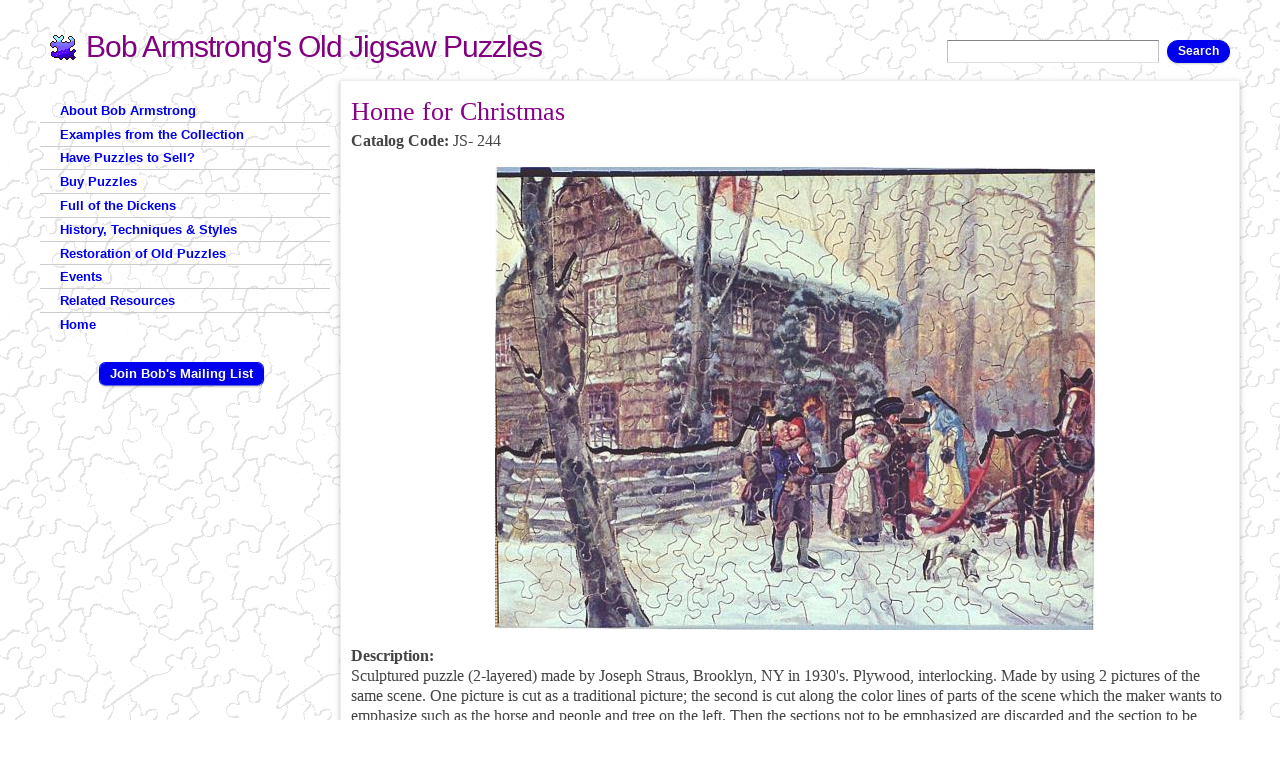

--- FILE ---
content_type: text/html; charset=utf-8
request_url: https://www.oldpuzzles.com/buy-puzzles/sale-list/home-christmas
body_size: 27062
content:
<!DOCTYPE html PUBLIC "-//W3C//DTD HTML+RDFa 1.1//EN">
<html lang="en" dir="ltr" version="HTML+RDFa 1.1"
  xmlns:content="http://purl.org/rss/1.0/modules/content/"
  xmlns:dc="http://purl.org/dc/terms/"
  xmlns:foaf="http://xmlns.com/foaf/0.1/"
  xmlns:og="http://ogp.me/ns#"
  xmlns:rdfs="http://www.w3.org/2000/01/rdf-schema#"
  xmlns:sioc="http://rdfs.org/sioc/ns#"
  xmlns:sioct="http://rdfs.org/sioc/types#"
  xmlns:skos="http://www.w3.org/2004/02/skos/core#"
  xmlns:xsd="http://www.w3.org/2001/XMLSchema#">
<head profile="http://www.w3.org/1999/xhtml/vocab">
  <meta http-equiv="Content-Type" content="text/html; charset=utf-8" />
<meta name="viewport" content="width=device-width, initial-scale=1, maximum-scale=1, minimum-scale=1, user-scalable=no" />
<meta name="description" content="Sculptured puzzle (2-layered) made by Joseph Straus, Brooklyn, NY in 1930&#039;s. Plywood, interlocking. Made by using 2 pictures of the same scene. One picture is cut as a traditional picture; the second is cut along the color lines of parts of the scene which the maker wants to emphasize such as the horse and people and tree on the left. Then the sections not to be emphasized are" />
<meta name="generator" content="Drupal 7 (https://www.drupal.org)" />
<link rel="canonical" href="https://www.oldpuzzles.com/buy-puzzles/sale-list/home-christmas" />
<link rel="shortlink" href="https://www.oldpuzzles.com/node/2456" />
  <title>Home for Christmas | Bob Armstrong's Old Jigsaw Puzzles</title>  
  <style type="text/css" media="all">
@import url("https://www.oldpuzzles.com/modules/system/system.base.css?sox4i2");
@import url("https://www.oldpuzzles.com/modules/system/system.menus.css?sox4i2");
@import url("https://www.oldpuzzles.com/modules/system/system.messages.css?sox4i2");
@import url("https://www.oldpuzzles.com/modules/system/system.theme.css?sox4i2");
</style>
<style type="text/css" media="all">
@import url("https://www.oldpuzzles.com/modules/comment/comment.css?sox4i2");
@import url("https://www.oldpuzzles.com/sites/all/modules/date/date_repeat_field/date_repeat_field.css?sox4i2");
@import url("https://www.oldpuzzles.com/modules/field/theme/field.css?sox4i2");
@import url("https://www.oldpuzzles.com/sites/all/modules/logintoboggan/logintoboggan.css?sox4i2");
@import url("https://www.oldpuzzles.com/modules/node/node.css?sox4i2");
@import url("https://www.oldpuzzles.com/modules/search/search.css?sox4i2");
@import url("https://www.oldpuzzles.com/modules/user/user.css?sox4i2");
@import url("https://www.oldpuzzles.com/sites/all/modules/extlink/css/extlink.css?sox4i2");
@import url("https://www.oldpuzzles.com/sites/all/modules/views/css/views.css?sox4i2");
@import url("https://www.oldpuzzles.com/sites/all/modules/ckeditor/css/ckeditor.css?sox4i2");
</style>
<style type="text/css" media="all">
@import url("https://www.oldpuzzles.com/sites/all/modules/ctools/css/ctools.css?sox4i2");
</style>
<style type="text/css" media="all">
@import url("https://www.oldpuzzles.com/sites/all/themes/omega/alpha/css/alpha-reset.css?sox4i2");
@import url("https://www.oldpuzzles.com/sites/all/themes/omega/alpha/css/alpha-mobile.css?sox4i2");
@import url("https://www.oldpuzzles.com/sites/all/themes/omega/alpha/css/alpha-alpha.css?sox4i2");
@import url("https://www.oldpuzzles.com/sites/all/themes/omega/omega/css/formalize.css?sox4i2");
@import url("https://www.oldpuzzles.com/sites/all/themes/omega/omega/css/omega-forms.css?sox4i2");
@import url("https://www.oldpuzzles.com/sites/all/themes/daedalo5/css/daedal.css?sox4i2");
@import url("https://www.oldpuzzles.com/sites/all/themes/puzzle/css/global.css?sox4i2");
</style>
<style type="text/css" media="print">
@import url("https://www.oldpuzzles.com/sites/all/themes/daedalo5/css/daedal-print.css?sox4i2");
@import url("https://www.oldpuzzles.com/sites/all/themes/puzzle/css/print.css?sox4i2");
</style>

<!--[if (lt IE 9)&(!IEMobile)]>
<style type="text/css" media="all">
@import url("https://www.oldpuzzles.com/sites/all/themes/daedalo5/css/daedalo5-alpha-default.css?sox4i2");
@import url("https://www.oldpuzzles.com/sites/all/themes/daedalo5/css/daedalo5-alpha-default-normal.css?sox4i2");
@import url("https://www.oldpuzzles.com/sites/all/themes/puzzle/css/puzzle-alpha-default.css?sox4i2");
@import url("https://www.oldpuzzles.com/sites/all/themes/puzzle/css/puzzle-alpha-default-normal.css?sox4i2");
@import url("https://www.oldpuzzles.com/sites/all/themes/omega/alpha/css/grid/alpha_default/normal/alpha-default-normal-12.css?sox4i2");
@import url("https://www.oldpuzzles.com/sites/all/themes/omega/alpha/css/grid/alpha_default/normal/alpha-default-normal-24.css?sox4i2");
</style>
<![endif]-->

<!--[if gte IE 9]><!-->
<style type="text/css" media="all and (min-width: 740px) and (max-width: 980px)">
@import url("https://www.oldpuzzles.com/sites/all/themes/daedalo5/css/daedalo5-alpha-default.css?sox4i2");
@import url("https://www.oldpuzzles.com/sites/all/themes/daedalo5/css/daedalo5-alpha-default-narrow.css?sox4i2");
@import url("https://www.oldpuzzles.com/sites/all/themes/puzzle/css/puzzle-alpha-default.css?sox4i2");
@import url("https://www.oldpuzzles.com/sites/all/themes/puzzle/css/puzzle-alpha-default-narrow.css?sox4i2");
@import url("https://www.oldpuzzles.com/sites/all/themes/omega/alpha/css/grid/alpha_default/narrow/alpha-default-narrow-12.css?sox4i2");
@import url("https://www.oldpuzzles.com/sites/all/themes/omega/alpha/css/grid/alpha_default/narrow/alpha-default-narrow-24.css?sox4i2");
</style>
<!--<![endif]-->

<!--[if gte IE 9]><!-->
<style type="text/css" media="print, all and (min-width: 980px) and (max-width: 1220px)">
@import url("https://www.oldpuzzles.com/sites/all/themes/daedalo5/css/daedalo5-alpha-default.css?sox4i2");
@import url("https://www.oldpuzzles.com/sites/all/themes/daedalo5/css/daedalo5-alpha-default-normal.css?sox4i2");
@import url("https://www.oldpuzzles.com/sites/all/themes/puzzle/css/puzzle-alpha-default.css?sox4i2");
@import url("https://www.oldpuzzles.com/sites/all/themes/puzzle/css/puzzle-alpha-default-normal.css?sox4i2");
@import url("https://www.oldpuzzles.com/sites/all/themes/omega/alpha/css/grid/alpha_default/normal/alpha-default-normal-12.css?sox4i2");
@import url("https://www.oldpuzzles.com/sites/all/themes/omega/alpha/css/grid/alpha_default/normal/alpha-default-normal-24.css?sox4i2");
</style>
<!--<![endif]-->

<!--[if gte IE 9]><!-->
<style type="text/css" media="all and (min-width: 1220px)">
@import url("https://www.oldpuzzles.com/sites/all/themes/daedalo5/css/daedalo5-alpha-default.css?sox4i2");
@import url("https://www.oldpuzzles.com/sites/all/themes/daedalo5/css/daedalo5-alpha-default-wide.css?sox4i2");
@import url("https://www.oldpuzzles.com/sites/all/themes/puzzle/css/puzzle-alpha-default.css?sox4i2");
@import url("https://www.oldpuzzles.com/sites/all/themes/puzzle/css/puzzle-alpha-default-wide.css?sox4i2");
@import url("https://www.oldpuzzles.com/sites/all/themes/omega/alpha/css/grid/alpha_default/wide/alpha-default-wide-12.css?sox4i2");
@import url("https://www.oldpuzzles.com/sites/all/themes/omega/alpha/css/grid/alpha_default/wide/alpha-default-wide-24.css?sox4i2");
</style>
<!--<![endif]-->
  <script type="text/javascript" src="https://www.oldpuzzles.com/files/js/js_Pt6OpwTd6jcHLRIjrE-eSPLWMxWDkcyYrPTIrXDSON0.js"></script>
<script type="text/javascript" src="https://www.oldpuzzles.com/files/js/js_onbE0n0cQY6KTDQtHO_E27UBymFC-RuqypZZ6Zxez-o.js"></script>
<script type="text/javascript" src="https://www.oldpuzzles.com/files/js/js_waP91NpgGpectm_6Y2XDEauLJ8WCSCBKmmA87unpp2E.js"></script>
<script type="text/javascript" src="https://www.googletagmanager.com/gtag/js?id=G-9Y6VTGKCGY"></script>
<script type="text/javascript">
<!--//--><![CDATA[//><!--
window.dataLayer = window.dataLayer || [];function gtag(){dataLayer.push(arguments)};gtag("js", new Date());gtag("set", "developer_id.dMDhkMT", true);gtag("config", "G-9Y6VTGKCGY", {"groups":"default","anonymize_ip":true});
//--><!]]>
</script>
<script type="text/javascript" src="https://www.oldpuzzles.com/files/js/js_EKdpg4-6SRzDSpeU9YwIsE3AQvHtZHa9eDMTVpVf1OQ.js"></script>
<script type="text/javascript" src="https://www.oldpuzzles.com/files/js/js_L-n6sJ23Lye3ML4PYbbZEb3QOMEDk1ST4wXWJdEf-4w.js"></script>
<script type="text/javascript" src="https://www.oldpuzzles.com/files/js/js_43n5FBy8pZxQHxPXkf-sQF7ZiacVZke14b0VlvSA554.js"></script>
<script type="text/javascript">
<!--//--><![CDATA[//><!--
jQuery.extend(Drupal.settings, {"basePath":"\/","pathPrefix":"","setHasJsCookie":0,"ajaxPageState":{"theme":"puzzle","theme_token":"PsUMjuydFe0o0Ngg1LpJaCVvlODhRykvCUjnixxRSL4","js":{"sites\/all\/modules\/jquery_update\/replace\/jquery\/1.12\/jquery.min.js":1,"misc\/jquery-extend-3.4.0.js":1,"misc\/jquery-html-prefilter-3.5.0-backport.js":1,"misc\/jquery.once.js":1,"misc\/drupal.js":1,"sites\/all\/modules\/jquery_update\/js\/jquery_browser.js":1,"misc\/form-single-submit.js":1,"sites\/all\/modules\/google_analytics\/googleanalytics.js":1,"https:\/\/www.googletagmanager.com\/gtag\/js?id=G-9Y6VTGKCGY":1,"0":1,"sites\/all\/modules\/field_group\/field_group.js":1,"sites\/all\/modules\/extlink\/js\/extlink.js":1,"sites\/all\/themes\/daedalo5\/js\/search-mobile.js":1,"sites\/all\/themes\/omega\/omega\/js\/jquery.formalize.js":1,"sites\/all\/themes\/omega\/omega\/js\/omega-mediaqueries.js":1},"css":{"modules\/system\/system.base.css":1,"modules\/system\/system.menus.css":1,"modules\/system\/system.messages.css":1,"modules\/system\/system.theme.css":1,"modules\/comment\/comment.css":1,"sites\/all\/modules\/date\/date_repeat_field\/date_repeat_field.css":1,"modules\/field\/theme\/field.css":1,"sites\/all\/modules\/logintoboggan\/logintoboggan.css":1,"modules\/node\/node.css":1,"modules\/search\/search.css":1,"modules\/user\/user.css":1,"sites\/all\/modules\/extlink\/css\/extlink.css":1,"sites\/all\/modules\/views\/css\/views.css":1,"sites\/all\/modules\/ckeditor\/css\/ckeditor.css":1,"sites\/all\/modules\/ctools\/css\/ctools.css":1,"sites\/all\/themes\/omega\/alpha\/css\/alpha-reset.css":1,"sites\/all\/themes\/omega\/alpha\/css\/alpha-mobile.css":1,"sites\/all\/themes\/omega\/alpha\/css\/alpha-alpha.css":1,"sites\/all\/themes\/omega\/omega\/css\/formalize.css":1,"sites\/all\/themes\/omega\/omega\/css\/omega-forms.css":1,"sites\/all\/themes\/daedalo5\/css\/daedal.css":1,"sites\/all\/themes\/puzzle\/css\/global.css":1,"sites\/all\/themes\/daedalo5\/css\/daedal-print.css":1,"sites\/all\/themes\/puzzle\/css\/print.css":1,"ie::normal::sites\/all\/themes\/daedalo5\/css\/daedalo5-alpha-default.css":1,"ie::normal::sites\/all\/themes\/daedalo5\/css\/daedalo5-alpha-default-normal.css":1,"ie::normal::sites\/all\/themes\/puzzle\/css\/puzzle-alpha-default.css":1,"ie::normal::sites\/all\/themes\/puzzle\/css\/puzzle-alpha-default-normal.css":1,"ie::normal::sites\/all\/themes\/omega\/alpha\/css\/grid\/alpha_default\/normal\/alpha-default-normal-12.css":1,"ie::normal::sites\/all\/themes\/omega\/alpha\/css\/grid\/alpha_default\/normal\/alpha-default-normal-24.css":1,"narrow::sites\/all\/themes\/daedalo5\/css\/daedalo5-alpha-default.css":1,"narrow::sites\/all\/themes\/daedalo5\/css\/daedalo5-alpha-default-narrow.css":1,"narrow::sites\/all\/themes\/puzzle\/css\/puzzle-alpha-default.css":1,"narrow::sites\/all\/themes\/puzzle\/css\/puzzle-alpha-default-narrow.css":1,"sites\/all\/themes\/omega\/alpha\/css\/grid\/alpha_default\/narrow\/alpha-default-narrow-12.css":1,"sites\/all\/themes\/omega\/alpha\/css\/grid\/alpha_default\/narrow\/alpha-default-narrow-24.css":1,"normal::sites\/all\/themes\/daedalo5\/css\/daedalo5-alpha-default.css":1,"normal::sites\/all\/themes\/daedalo5\/css\/daedalo5-alpha-default-normal.css":1,"normal::sites\/all\/themes\/puzzle\/css\/puzzle-alpha-default.css":1,"normal::sites\/all\/themes\/puzzle\/css\/puzzle-alpha-default-normal.css":1,"sites\/all\/themes\/omega\/alpha\/css\/grid\/alpha_default\/normal\/alpha-default-normal-12.css":1,"sites\/all\/themes\/omega\/alpha\/css\/grid\/alpha_default\/normal\/alpha-default-normal-24.css":1,"wide::sites\/all\/themes\/daedalo5\/css\/daedalo5-alpha-default.css":1,"wide::sites\/all\/themes\/daedalo5\/css\/daedalo5-alpha-default-wide.css":1,"wide::sites\/all\/themes\/puzzle\/css\/puzzle-alpha-default.css":1,"wide::sites\/all\/themes\/puzzle\/css\/puzzle-alpha-default-wide.css":1,"sites\/all\/themes\/omega\/alpha\/css\/grid\/alpha_default\/wide\/alpha-default-wide-12.css":1,"sites\/all\/themes\/omega\/alpha\/css\/grid\/alpha_default\/wide\/alpha-default-wide-24.css":1}},"googleanalytics":{"account":["G-9Y6VTGKCGY"],"trackOutbound":1,"trackMailto":1,"trackDownload":1,"trackDownloadExtensions":"7z|aac|arc|arj|asf|asx|avi|bin|csv|doc(x|m)?|dot(x|m)?|exe|flv|gif|gz|gzip|hqx|jar|jpe?g|js|mp(2|3|4|e?g)|mov(ie)?|msi|msp|pdf|phps|png|ppt(x|m)?|pot(x|m)?|pps(x|m)?|ppam|sld(x|m)?|thmx|qtm?|ra(m|r)?|sea|sit|tar|tgz|torrent|txt|wav|wma|wmv|wpd|xls(x|m|b)?|xlt(x|m)|xlam|xml|z|zip"},"urlIsAjaxTrusted":{"\/buy-puzzles\/sale-list\/home-christmas":true},"field_group":{"fieldset":"full"},"extlink":{"extTarget":"_blank","extClass":"ext","extLabel":"(link is external)","extImgClass":0,"extIconPlacement":"append","extSubdomains":1,"extExclude":"","extInclude":"","extCssExclude":".block-mailchimp","extCssExplicit":"","extAlert":0,"extAlertText":"This link will take you to an external web site. We are not responsible for their content.","mailtoClass":"mailto","mailtoLabel":"(link sends e-mail)","extUseFontAwesome":false},"omega":{"layouts":{"primary":"normal","order":["narrow","normal","wide"],"queries":{"narrow":"all and (min-width: 740px) and (max-width: 980px)","normal":"print, all and (min-width: 980px) and (max-width: 1220px)","wide":"all and (min-width: 1220px)"}}}});
//--><!]]>
</script>
  <!--[if lt IE 9]><script src="http://html5shiv-printshiv.googlecode.com/svn/trunk/html5shiv-printshiv.js"></script><![endif]-->
</head>
<body class="html not-front not-logged-in page-node page-node- page-node-2456 node-type-puzzle context-buy-puzzles role-anonymous-user one-sidebar sidebar-first">
  <div id="skip-link">
    <a href="#main-content" class="element-invisible element-focusable">Skip to main content</a>
  </div>
    <div class="page clearfix" id="page">
      <header id="section-header" class="section section-header">
  <div id="zone-branding-wrapper" class="zone-wrapper zone-branding-wrapper clearfix">  
  <div id="zone-branding" class="zone zone-branding clearfix container-12">
    <div class="grid-12 region region-branding" id="region-branding">
  <div class="region-inner region-branding-inner">
        <div class="branding-data clearfix">
                        <hgroup class="site-name-slogan">        
                                <div class="site-name"><a href="/" title="Home">Bob Armstrong's Old Jigsaw Puzzles</a></div>
                              </hgroup>
          </div>
        <div class="block block-search block-form block-search-form odd block-without-title" id="block-search-form">
  <div class="block-inner clearfix">
                
    <div class="content clearfix">
      <form action="/buy-puzzles/sale-list/home-christmas" method="post" id="search-block-form" accept-charset="UTF-8"><div><div class="container-inline">
      <h2 class="element-invisible">Search form</h2>
    <div class="form-item form-type-textfield form-item-search-block-form">
  <label class="element-invisible" for="edit-search-block-form--2">Search </label>
 <input title="Enter the terms you wish to search for." type="text" id="edit-search-block-form--2" name="search_block_form" value="" size="15" maxlength="128" class="form-text" />
</div>
<div class="form-actions form-wrapper" id="edit-actions"><input type="submit" id="edit-submit" name="op" value="Search" class="form-submit" /></div><input type="hidden" name="form_build_id" value="form-9F5KPeK1z7xLAh0A6C-qZBBJv2UsqUaxxWU8sfeIP7c" />
<input type="hidden" name="form_id" value="search_block_form" />
</div>
</div></form>    </div>
  </div>
</div>  </div>
</div>  </div>
</div><div id="zone-menu-wrapper" class="zone-wrapper zone-menu-wrapper clearfix">  
  <div id="zone-menu" class="zone zone-menu clearfix container-12">
    <div class="grid-12 region region-menu" id="region-menu">
  <div class="region-inner region-menu-inner">
          </div>
</div>
  </div>
</div></header>    
      <section id="section-content" class="section section-content">
  <div id="zone-content-wrapper" class="zone-wrapper zone-content-wrapper clearfix">  
  <div id="zone-content" class="zone zone-content clearfix container-24">    
    <div class="grid-18 push-6 region region-content" id="region-content">
  <div class="region-inner region-content-inner">
    <a id="main-content"></a>
          <div id="breadcrumb"><h2 class="element-invisible">You are here</h2><div class="breadcrumb"><a href="/">Home</a></div></div>
        
    
                    <h1 class="title" id="page-title">Home for Christmas</h1>
                    <div class="block block-system block-main block-system-main odd block-without-title" id="block-system-main">
  <div class="block-inner clearfix">
                
    <div class="content clearfix">
      <article about="/buy-puzzles/sale-list/home-christmas" typeof="sioc:Item foaf:Document" class="node node-puzzle node-published node-not-promoted node-not-sticky author-raahna odd clearfix view-mode-full" id="node-puzzle-2456">
        <span property="dc:title" content="Home for Christmas" class="rdf-meta element-hidden"></span>      
  
  <div class="content clearfix">
    <div class="field field-name-field-code field-type-computed field-label-inline clearfix"><div class="field-label">Catalog Code:&nbsp;</div><div class="field-items"><div class="field-item even">JS- 244</div></div></div><div class="field field-name-field-image field-type-image field-label-hidden"><div class="field-items"><div class="field-item even"><img typeof="foaf:Image" src="https://www.oldpuzzles.com/files/styles/large/public/examples/js244_2.jpg?itok=4s3RZDaZ" width="600" height="463" alt="" title="Home for Christmas" /></div></div></div><div class="field field-name-body field-type-text-with-summary field-label-inline clearfix"><div class="field-label">Description:&nbsp;</div><div class="field-items"><div class="field-item even" property="content:encoded"><p>Sculptured puzzle (2-layered) made by Joseph Straus, Brooklyn, NY in 1930's. Plywood, interlocking. Made by using 2 pictures of the same scene. One picture is cut as a traditional picture; the second is cut along the color lines of parts of the scene which the maker wants to emphasize such as the horse and people and tree on the left. Then the sections not to be emphasized are discarded and the section to be used cut into pieces. Finally, this section is carefully laid on top of the first picture already cut so as to match pictures, and key pieces (corners, ends, center) are glued together. This does leave about a half dozen strange double pieces but the rest are all normal pieces with some parts of the picture appearing on two of them thereby increasing the puzzle's challenge. The thick dark lines along the top  of the top layer is shadow from the angle of the sun.  Artist is Hi Hintermeister.</p>
</div></div></div><fieldset class="group-general-information form-wrapper"><legend><span class="fieldset-legend">General Information</span></legend><div class="fieldset-wrapper"><div class="field field-name-field-artist field-type-entityreference field-label-inline clearfix"><div class="field-label">Artist:&nbsp;</div><div class="field-items"><div class="field-item even"><a href="/node/1590">Hy Hintermeister</a></div></div></div><div class="field field-name-field-maker field-type-entityreference field-label-inline clearfix"><div class="field-label">Maker:&nbsp;</div><div class="field-items"><div class="field-item even"><a href="/node/1665">Joseph K. Straus</a></div></div></div><div class="field field-name-field-series field-type-entityreference field-label-inline clearfix"><div class="field-label">Series:&nbsp;</div><div class="field-items"><div class="field-item even"><a href="/node/1674">Sculptured</a></div></div></div><div class="field field-name-field-date-display field-type-text field-label-inline clearfix"><div class="field-label">Date:&nbsp;</div><div class="field-items"><div class="field-item even">1933c.</div></div></div><div class="field field-name-field-width field-type-number-float field-label-inline clearfix"><div class="field-label">Width:&nbsp;</div><div class="field-items"><div class="field-item even">12"</div></div></div><div class="field field-name-field-height field-type-number-float field-label-inline clearfix"><div class="field-label">Height:&nbsp;</div><div class="field-items"><div class="field-item even">9"</div></div></div><div class="field field-name-field-material field-type-list-text field-label-inline clearfix"><div class="field-label">Material:&nbsp;</div><div class="field-items"><div class="field-item even">plywood</div></div></div><div class="field field-name-field-container field-type-list-text field-label-inline clearfix"><div class="field-label">Container:&nbsp;</div><div class="field-items"><div class="field-item even">box</div></div></div></div></fieldset>
<fieldset class="group-pieces-information form-wrapper"><legend><span class="fieldset-legend">Pieces Information</span></legend><div class="fieldset-wrapper"><div class="field field-name-field-pieces field-type-number-integer field-label-inline clearfix"><div class="field-label">Pieces:&nbsp;</div><div class="field-items"><div class="field-item even">150</div></div></div><div class="field field-name-field-pieces-replaced field-type-number-integer field-label-inline clearfix"><div class="field-label">Pieces Replaced:&nbsp;</div><div class="field-items"><div class="field-item even">1</div></div></div><div class="field field-name-field-colorline field-type-list-text field-label-inline clearfix"><div class="field-label">Colorline:&nbsp;</div><div class="field-items"><div class="field-item even">no</div></div></div><div class="field field-name-field-interlock field-type-list-text field-label-inline clearfix"><div class="field-label">Interlock:&nbsp;</div><div class="field-items"><div class="field-item even">yes</div></div></div><div class="field field-name-taxonomy-vocabulary-3 field-type-taxonomy-term-reference field-label-inline clearfix"><div class="field-label">Styles:&nbsp;</div><div class="field-items"><div class="field-item even"><a href="/taxonomy/term/930" typeof="skos:Concept" property="rdfs:label skos:prefLabel" datatype="">long/knobby</a></div></div></div></div></fieldset>
<div class="field field-name-taxonomy-vocabulary-4 field-type-taxonomy-term-reference field-label-inline clearfix"><div class="field-label">Topics:&nbsp;</div><div class="field-items"><div class="field-item even"><a href="/taxonomy/term/507" typeof="skos:Concept" property="rdfs:label skos:prefLabel" datatype="">colonial</a></div><div class="field-item odd"><a href="/taxonomy/term/22" typeof="skos:Concept" property="rdfs:label skos:prefLabel" datatype="">xmas</a></div><div class="field-item even"><a href="/taxonomy/term/505" typeof="skos:Concept" property="rdfs:label skos:prefLabel" datatype="">winter</a></div></div></div><div class="field field-name-field-sale-status field-type-list-integer field-label-inline clearfix"><div class="field-label">Sale Status:&nbsp;</div><div class="field-items"><div class="field-item even">Not for Sale</div></div></div><div class="field field-name-field-collection field-type-entityreference field-label-inline clearfix"><div class="field-label">Collection:&nbsp;</div><div class="field-items"><div class="field-item even"><a href="/examples-collection/puzzles-cut-joseph-k-straus-products-corp">Puzzles cut by Joseph K. Straus Products Corp</a></div></div></div>  </div>
  
  <div class="clearfix">
          <nav class="links node-links clearfix"></nav>
    
      </div>
</article>
    </div>
  </div>
</div>      </div>
</div><aside class="grid-6 pull-18 region region-sidebar-first" id="region-sidebar-first">
  <div class="region-inner region-sidebar-first-inner">
    <div class="block block-system block-menu block-main-menu block-system-main-menu odd block-without-title" id="block-system-main-menu">
  <div class="block-inner clearfix">
                
    <div class="content clearfix">
      <ul class="menu"><li class="first collapsed"><a href="/about-bob-armstrong">About Bob Armstrong</a></li>
<li class="collapsed"><a href="/examples-collection">Examples from the Collection</a></li>
<li class="leaf"><a href="/have-puzzles-sell" title="Sell your old wooden jigsaw puzzles to me">Have Puzzles to Sell?</a></li>
<li class="collapsed"><a href="/buy-puzzles">Buy Puzzles</a></li>
<li class="collapsed"><a href="/full-dickens" title="Full of the Dickens">Full of the Dickens</a></li>
<li class="collapsed"><a href="/history-techniques-styles" title="History, Techniques &amp; Styles">History, Techniques &amp; Styles</a></li>
<li class="collapsed"><a href="/restoration-old-puzzles">Restoration of Old Puzzles</a></li>
<li class="collapsed"><a href="/events">Events</a></li>
<li class="leaf"><a href="/related-resources">Related Resources</a></li>
<li class="last leaf"><a href="/">Home</a></li>
</ul>    </div>
  </div>
</div><div class="block block-block block-mailchimp block-4 block-block-4 even block-without-title" id="block-block-4">
  <div class="block-inner clearfix">
                
    <div class="content clearfix">
      <p class="center"><a class="button" href="http://eepurl.com/HeEXz">Join Bob's Mailing List</a></p>
    </div>
  </div>
</div>  </div>
</aside>  </div>
</div></section>    
  
      <footer id="section-footer" class="section section-footer">
  <div id="zone-footer-wrapper" class="zone-wrapper zone-footer-wrapper clearfix">  
  <div id="zone-footer" class="zone zone-footer clearfix container-12">
    <div class="grid-12 region region-footer-second" id="region-footer-second">
  <div class="region-inner region-footer-second-inner">
    <div class="block block-block block-2 block-block-2 odd block-without-title" id="block-block-2">
  <div class="block-inner clearfix">
                
    <div class="content clearfix">
      <p>Bob Armstrong's Old Jigsaw Puzzles, Worcester, Massachusetts.<br />
  <span id="7fcabfe4911afec8b5b8fd80ef54fc7b1cfad1d3"></span>
<script type="text/javascript"> <!--
  document.getElementById('7fcabfe4911afec8b5b8fd80ef54fc7b1cfad1d3').innerHTML = '<a href="&#109;&#97;&#105;&#108;&#116;&#111;&#58;&#98;&#111;&#98;&#64;&#111;&#108;&#100;&#112;&#117;&#122;&#122;&#108;&#101;&#115;&#46;&#99;&#111;&#109;">&#98;&#111;&#98;&#64;&#111;&#108;&#100;&#112;&#117;&#122;&#122;&#108;&#101;&#115;&#46;&#99;&#111;&#109;</a>';
// --> </script></p>
    </div>
  </div>
</div>  </div>
</div>  </div>
</div></footer>  </div>  <div class="region region-page-bottom" id="region-page-bottom">
  <div class="region-inner region-page-bottom-inner">
      </div>
</div></body>
</html>

--- FILE ---
content_type: text/css
request_url: https://www.oldpuzzles.com/sites/all/themes/daedalo5/css/daedalo5-alpha-default.css?sox4i2
body_size: 5621
content:
/* This file will hold styles for all layouts using the alpha grid (i.e. not the mobile layout). */


.block-menu-trigger { display: none; }
#block-search-form { display: block; }



/* tabs */

div.tabs {
	float: right;
	max-width: 50%;
}

ul.primary {
	text-align: right;
}

ul.primary li a {
	margin: 0 0 0 8px;
}


/* menu zone */

#region-menu UL.menu {
	margin: 0 0 0 0;
	line-height: normal;
	border: 0;
	background-color: transparent;
	-webkit-border-radius: 0;
	text-align: center;
	width: auto;
}

BODY.sidebar-first #region-menu UL.menu {
	margin: 0 0 0 240px;
}

#region-menu UL.menu LI {
	display: inline;
	border-width: 0 1px 0 0;
	padding: 0;
	margin: 0px 0px 0px -.4em;
}

#region-menu ul.menu li.last { border-right-width: 0; }
#region-menu UL.menu LI A
{
	display: inline;
	padding: 0.3em 5px;
	font-weight: bold;
	background-image: none;
}



/* first sidebar */

#region-sidebar-first,
#region-sidebar-second {
	font-size: 0.92857143em;
	line-height: normal;
}

#region-sidebar-first H2,
#region-sidebar-second H2{
	font-size: 1.07692308em;
}

#region-sidebar-first .region-sidebar-first-inner {
	margin: 0 0 0 -10px;
	padding: 0 10px;
}

#region-sidebar-first .block {
	margin: 0 -10px 2em -10px;
	padding: 0 10px;
}

#region-sidebar-first .block-menu DIV.content,
#region-sidebar-first .block-og-menu DIV.content {
	margin: 0 -10px;
}

/* menu */

#block-system-main-menu H2 { display: none; }

#region-sidebar-first UL.menu
{
	margin: 0;
	line-height: normal;
	border: 0;
	background-color: transparent;
	-webkit-border-radius: 0;
}

#region-sidebar-first UL.menu LI
{
	list-style-image: none;
	list-style-type: none;
	padding: 0;
	position: relative;
	border-width: 1px 0 0 0;
}

#region-sidebar-first UL.menu LI A
{
	margin-bottom: 0px !important;
	padding: 0.3em 5px 0.3em 10px;
	font-weight: bold;
	background-image: none;
}

#region-sidebar-first UL.menu LI SPAN
{
	margin-bottom: 0px !important;
	padding: 1.3em 5px 0.3em 10px;
	text-decoration: none;
	display: block;
	font-weight: bold;
}

#region-sidebar-first UL.menu LI LI A
{
	padding: 0.2em 5px 0.2em 15px;
	font-weight: normal;
	border: none;
}

#region-sidebar-first UL.menu LI LI LI A
{
	padding-left: 25px;
}

#region-sidebar-first UL.menu LI LI LI SPAN {
	padding: 1em 5px 0em 20px;
	font-weight: normal;
	display: block;
}

#region-sidebar-first UL.menu LI LI LI LI A
{
	padding-left: 35px;
}

#region-sidebar-first UL.menu LI LI.first SPAN,
#region-sidebar-first UL.menu LI LI LI.first SPAN,
#region-sidebar-first UL.menu LI LI LI LI.first SPAN {
	padding-top: 0.3em;

}

#region-sidebar-first UL.menu LI LI LI LI LI A
{
	padding-left: 45px;
}




#section-header #block-search-form { padding: 0; }
#section-header #block-search-form INPUT.form-text { width: 152px; }


.calendar-calendar TABLE.mini {
	font-size: 1em;
}

UL.views-fluid-grid-items-width-200 LI.views-fluid-grid-item { width: 220px; }




UL.views-fluid-grid-items-width-200 { word-spacing: -1em; letter-spacing: -.31em; }
UL.views-fluid-grid-items-width-200 LI.views-fluid-grid-item { margin-right: 20px; word-spacing: normal; letter-spacing: normal; }

UL.views-fluid-grid-items-width-200 LI.views-fluid-grid-item:nth-child(3n+3) { margin-right: 0; }

UL.views-fluid-grid-items-width-200 LI.views-fluid-grid-item IMG {
	display: block;
	max-width: 100%;
	width: auto;
	height: auto !important;
	float: none;
	margin-right: 0;
}

/* forms */

select,
select.location_auto_country,
select.state,
select.country,
.location .form-item input,
input[type=text], input[type=url], input[type=email], input[type=password], input[type=tel] { width: auto; }


div.addressfield-container-inline > div.form-item { float: left; margin-right: 1em; }


#block-logintoboggan-logintoboggan-logged-in {
	float: right;
	text-align: right;
}


#luxe-login, #luxe-login-register { width: 49%; }
#luxe-login { float: left; }
#luxe-login-register { float: right; }



/* responsive tables */

th.essential,
td.essential,
th.priority-medium,
td.priority-medium {
	display: table-cell;
}

th.optional,
td.optional,
th.priority-low,
td.priority-low {
	display: table-cell;
}

.block-responsive-menu { display: none !important; }


/* Commerce */
.vt-commerce-image-wrapper { float: right; margin: 0 0 0 20px; }


/* field_slideshow */

.field-slideshow-controls a.prev, .field-slideshow-controls a.next {
	border-top: 2em solid transparent;
	border-bottom: 2em solid transparent;
}

.field-slideshow-controls a.prev {
	border-right: 2em solid rgba(255,255,255,.75);
}
.field-slideshow-controls a.next { 
	border-left: 2em solid rgba(255,255,255,.75);
}



.flex-caption, .field-slideshow-caption {
width: 94%;
padding: 5% 3.19148936% 2% 3.19148936%;
margin: 0;
position: absolute;
left: 0;
bottom: 0;
color: #fff;
text-shadow: 0 -1px 0 rgba(0,0,0,.5);

background: -moz-linear-gradient(top, rgba(0,0,0,0) 0%, rgba(0,0,0,0.8) 100%); /* FF3.6+ */
background: -webkit-gradient(linear, left top, left bottom, color-stop(0%,rgba(0,0,0,0)), color-stop(100%,rgba(0,0,0,0.8))); /* Chrome,Safari4+ */
background: -webkit-linear-gradient(top, rgba(0,0,0,0) 0%,rgba(0,0,0,0.8) 100%); /* Chrome10+,Safari5.1+ */
background: -o-linear-gradient(top, rgba(0,0,0,0) 0%,rgba(0,0,0,0.8) 100%); /* Opera 11.10+ */
background: -ms-linear-gradient(top, rgba(0,0,0,0) 0%,rgba(0,0,0,0.8) 100%); /* IE10+ */
background: linear-gradient(to bottom, rgba(0,0,0,0) 0%,rgba(0,0,0,0.8) 100%); /* W3C */
filter: progid:DXImageTransform.Microsoft.gradient( startColorstr='#00000000', endColorstr='#e6000000',GradientType=0 ); /* IE6-9 */

}

.flex-caption P {
background-color: #666;
background-color: rgba(0,0,0,0);
}


--- FILE ---
content_type: text/css
request_url: https://www.oldpuzzles.com/sites/all/themes/daedalo5/css/daedal.css?sox4i2
body_size: 40975
content:
/* This file will hold styles for the mobile version of your website (mobile first). */
/* This also can include ANY global CSS that applies site-wide. Unless overwritten by a more specific style rule, CSS declarations in global.css will apply site-wide. */

BODY {
   text-rendering:optimizeLegibility;
}

.element-invisible { left: -1px; }

#page {
	font-size: .875em;
	line-height: 1.28571429em;
}

@media only screen and (min-device-width : 320px) and (max-device-width : 1024px) {
	html {
		-webkit-text-size-adjust: none;
	}
}

A:link {
	text-decoration: none !important;
	border-bottom: 1px #000 dotted;
}

A:hover, A:focus {
	border-bottom-style: solid;
}

a[href$=".pdf"]:after, a[href*=".pdf#page="]:after {
	content: " "url(../images/icon_pdf.gif);
	vertical-align: middle;
}

.block-logo A, .logo A, DIV.site-name A, .block-banner A, UL.horizontal-tabs-list A, .views-field-field-photo A, .block-social A, .mean-bar A, .block-menu-trigger A { border-bottom-width: 0; }

A#main-content { display: block; border-bottom-width: 0; }

DIV.site-name {
	font-size: 1.57142857em;
	line-height: normal;
	margin: 20px 0 0 0;
	font-weight: bold;
}
DIV.site-name A.active { text-decoration: none !important; }

li a.active { color: inherit; }

pre,
code {
  font-size: 1.14285714em; /* Monospace fonts can be hard to read */
  font-family: "Courier New", "DejaVu Sans Mono", monospace;
}

/*
 * Headings
 */
H1, H2, H3, H4, H5, H6 {
	font-weight: bold;
	line-height: normal;
}

h1 {
	font-size: 1.57142857em;
	margin-bottom: 0.13636364em;
}

h2 {
	font-size: 1.14285714em;
	margin-bottom: 0.14285714em;
}

H3 { font-size: 1.07142857em; }
P + H3, OL + H3, UL + H3, TABLE + H3 { margin-top: 1.5em; }
.region-sidebar-second P + H3, .region-sidebar-second OL + H3, .region-sidebar-second UL + H3 { margin-top: 0em; }

H4 {
	font-size: 1em;
	font-style: italic;
}

H5 { font-size: 1em; }
H6 { font-size: 1em; }

.view TABLE CAPTION {
	font-size: 1.14285714em;
	font-weight: bold;
	line-height: normal;
	text-align: left;
}

/*
 * Block-level elements
 */
p,
dl,
pre {
	margin: 0px 0px 1em 0px;
}

P.subtitle, .node DIV.field-name-field-subtitle
{
	font-style: italic;
	font-size: 1.14285714em;
}

H2+P.subtitle { font-size: 1.14285714em; }
H3+P.subtitle { font-size: 1em; }


P.promo
{
	text-align: center;
	font-weight: bold;
}

H1 + P.promo, H2 + P.promo, H3 + P.promo {
	margin-top: 1em;
}

P.address, P.indent { margin-left: 2em; }
P.note
{
	font-style: italic;
	font-size: 0.85714286em;
	line-height: normal;
}

P.note EM
{
	font-style: normal;
}


P.listheader
{
	margin-bottom: 3px;
	font-weight: bold;
}
P.citation
{
	text-indent: -3em;
	padding-left: 3em;
}

P.right, DIV.right, TD.right { text-align: right; }
P.center, DIV.center, TD.center { text-align: center; }

P.sponsorlogos { text-align: center; }
P.sponsorlogos A { border: none; }

P.sponsorlogos IMG
{
	vertical-align: middle !important;
	padding: 5px 10px !important;
	border: none !important;
}

P.sponsorlogos A.external-link, DIV.acrobat A.external-link, A.noicon, A.banner
{
	background: none;
	padding-right: 0px;
}

DIV.addressfield-container-inline::after,
DIV.entity-field-collection-item::after,
DIV.field-type-fivestar .clearfix::after { clear: none !important; content: normal !important; }

div.fivestar-widget .star,
div.fivestar-widget-static .star { float: none; display: inline-block; }

DIV[id^=addressfield-wrapper]::after {
content: ".";
display: block;
height: 0;
clear: both;
visibility: hidden;
}

.views-field-field-telephone { white-space: nowrap; }

.tel { white-space: nowrap; }

BLOCKQUOTE
{
	margin: 0px 2em 1.2em 2em;
	font-style: italic;
	line-height: normal;
}

BLOCKQUOTE.author {
	text-align: right;
}

#region-sidebar-second BLOCKQUOTE
{
	margin: 0px 1em 1.2em 1em;
}


.node-unpublished /* Unpublished nodes */ {
	background-color: #eee;
}

.node-unpublished div.unpublished,
.comment-unpublished div.unpublished /* The word "Unpublished" displayed underneath the content. */ {
  height: 0;
  overflow: visible;
  color: #000;
  font-size: 75px;
  line-height: 1;
  font-family: Impact, "Arial Narrow", Helvetica, sans-serif;
  font-weight: bold;
  text-transform: uppercase;
  text-align: center;
  word-wrap: break-word; /* A very nice CSS3 property */
  -ms-filter:"progid:DXImageTransform.Microsoft.Alpha(Opacity=10)";
  filter: alpha(opacity=10);
  -moz-opacity:0.1;
  -khtml-opacity: 0.1;
  opacity: 0.1;
  z-index: 100;
  position: relative;
}

.node.node-unpublished .picture,
.comment.comment-unpublished .picture {
  position: relative; /* Otherwise floated pictures will appear below the "Unpublished" text. */
}
/*
 * Lists
 *
 * We need to standardize the list item indentation.
 */
ul,
ol {
	margin-left: 0;
	padding-left: 2em; /* LTR */
	margin-bottom: 1em;
}

.block ul,
.item-list ul /* Drupal overrides */ {
	margin: 0px 0px 1em 0px;
	padding: 0 0 0 2em; /* LTR */
}

ul ul, ul ol,
ol ol, ol ul,
.block ul ul, .block ul ol,
.block ol ol, .block ol ul,
.item-list ul ul, .item-list ul ol,
.item-list ol ol, .item-list ol ul {
  margin: 0;
}

#autocomplete li { margin-bottom: 0px !important; padding: 0 3px; }
#autocomplete li {
  color: inherit;
}


.item-list ul li {
	list-style: inherit;
	margin-left: 0;
	margin: 0px 0px .5em 0px;
	padding: 0;
}

.node UL LI, .node OL LI {
	margin-bottom: .5em;
}

ul.menu li,
li.expanded,
li.collapsed,
li.leaf /* Drupal override */ {
  margin: 0;
  padding: 0;
}

ul          { list-style-type: disc; }
ul ul       { list-style-type: circle; }
ul ul ul    { list-style-type: square; }
ul ul ul ul { list-style-type: circle; }
ol          { list-style-type: decimal; }
ol ol       { list-style-type: lower-alpha; }
ol ol ol    { list-style-type: decimal; }

dt {
  font-weight: bold;
}

dd {
  margin: 0px 0px .5em 2em;
  padding: 0;
}


.region-sidebar-second ul { padding-left: 1.5em; }

.readmore, .readless { display: block; text-align: right; line-height: normal; }
.readmore A.readmore-link, .readless A.readless-link { text-decoration: none !important; border-bottom-width: 0;}

.more-link, .node-readmore { font-style: italic; }


/*
 * Tables
 *
 * Drupal provides table styling which is only useful for its admin section
 * forms, so we override this default CSS. (We set it back in forms.css.)
 */
table {
	border-spacing: 1px;
	border-collapse: separate;
	width: 100%;
	margin: 0px 0px 18px 0px;
}

TD, TH { padding: 3px; }
TD { vertical-align: middle; }

TABLE TBODY, TBODY TH, THEAD TH { border: none; }
THEAD TH { text-align: center; vertical-align: bottom; font-weight: bold; }
THEAD TH A { text-decoration: none; }
TH.right, TD.right, TBODY TH { text-align: right; }
TBODY TH { vertical-align: top; }

TR.odd { background-color: transparent; }

tbody {
  border-top: none;
}

TABLE.data { border-collapse: collapse; }
TABLE.data TD, TABLE.data TH { border: 1px #CCC solid; }

/*
 * Inline Elements
 */

SMALL
{
	font-size: 0.85714286em;
	font-weight: normal !important;
}

abbr {
  border-bottom: 1px dotted #666;
  cursor: help;
  white-space: nowrap;
}

abbr.created /* Date-based "abbreviations" show computer-friendly timestamps which are not human-friendly. */ {
  border: none;
  cursor: auto;
  white-space: normal;
}

.submitted, .submitted-by, .comment-submitted /* The "posted by" information */ {
	font-size: 0.85714286em;
	color: #666;
	margin-bottom: .3em;
}

.clearboth { clear: both; }

form .field-add-more-submit { margin-left: 1em; }

/** comments **/

#comments, #block-views-comments-block-block, #block-commentsblock-comment-form-block /* Wrapper for the list of comments and its title */ {
	margin-top: 2em;
}

DIV.mollom-privacy { 	font-size: 0.85714286em;
	color: #666;
	margin-bottom: .5em;
}

#edit-author--2 { margin-bottom: 0; }
#edit-author--2 LABEL { display: inline; }

.new /* "New" marker for comments that are new for the current user */ {
  color: #c00;
}

.comment .user-picture, .node-forum .user-picture /* The picture of the comment author */ {
	float: right;
	clear: right;
	padding-left: 10px;
}

.profile { margin: 0; }

.comment /* Wrapper for a single comment */ {
	border-width: 0 0 1px 0;
	border-color: #ccc;
	border-style: solid;
}

.comment.last,
#block-views-comments-block-block DIV.views-row-last .comment {
	border-bottom-width: 0;
	margin-bottom: 0;
}


#edit-comment-body { margin-bottom: 1em; }

/** taxonomy **/

DIV.field-type-taxonomy-term-reference DIV.field-item { padding-right: .5em; }
DIV.field-type-taxonomy-term-reference DIV.field-item:after { content:" "; }


/** images **/
IMG { border: none; }

IMG.right, IMG.eventimage, DIV.acrobat, DIV.right, .image-right
{
	float: right;
	margin: 0px 0px .5em 20px;
}

IMG.left, .image-left
{
	float: left;
	margin: 0px 20px .5em 0px;
}

.caption {
	font-size: 0.85714286em;
	color: #666;
	line-height: normal;
	display: block;
	margin-bottom: 1em;
}

.image-left {
	display: block;
	text-align: left;
}

.image-right {
	display: block;
	text-align: right;
}

.standalone-image {
	text-align: center;
	display: block;
	margin-left: auto;
	margin-right: auto;
}
/*
 * Horizontal rules
 */
hr {
	height: 1px;
	border: 0;
	color: #ccc;
	background-color: #ccc;
}

/*
 * Forms
 */
form {
	margin: 0;
	padding: 0;
	clear: right;
}

tr.odd .form-item, tr.even .form-item { white-space: normal; }

.views-field-edit-node { font-size: 0.85714286em; }
.views-field-edit-node A { border-bottom-width: 0; }
.block-search .container-inline { padding-top: 0; }
.views-display-columns > * { margin-left: 0; }

FIELDSET {
	margin: 1em 0 1em 0;
	padding: .5em 10px 0 10px;
	border: 1px solid #ccc;
	border-color: rgba(0, 0, 0, 0.3);
}

DIV.filter-wrapper { padding: 0; border: none; }
FIELDSET.filter-wrapper { padding: .5em 0 0 0; border: none; }
.filter-guidelines { padding: 0; }

FIELDSET FIELDSET, DIV.box FIELDSET {
	background-color: transparent !important;
}

div.vertical-tabs .vertical-tabs-panes .vertical-tabs-pane fieldset { padding: 10px !important; }

LEGEND { font-weight: bold; }

DIV[id^=addressfield-wrapper] > DIV > LABEL + DIV.form-type-select, 
DIV[id^=addressfield-wrapper] div.name-block, 
DIV[id^=addressfield-wrapper] div.street-block, 
DIV[id^=addressfield-wrapper] div.locality-block { margin-left: 10px; }
DIV[id^=addressfield-wrapper] .form-item .form-item LABEL { font-weight: normal; }


DIV.field, .fieldset-description, .field-group-accordion-wrapper, .form-wrapper, #edit-account .form-item, DIV[id^=addressfield-wrapper] { margin-bottom: 1.5em; }
.form-item, .form-actions { margin-top: 0; }



.form-item .form-item,
.form-wrapper fieldset,
#views-ajax-popup .form-wrapper,
#edit-account .form-item .form-item { margin-bottom: 0; }


.form-checkboxes .form-item, .form-radios .form-item, DIV[id^=addressfield-wrapper] .form-wrapper .form-item { margin-top: 0; margin-bottom: 0.4em; }

.location .form-item label { float: none; }

.responsive-layout-mobile div.name-given-wrapper,
.responsive-layout-mobile div.name-middle-wrapper,
.responsive-layout-mobile div.name-generational-wrapper,
.responsive-layout-mobile div.name-family-wrapper { float: none !important; margin-right: 0 !important; }

.responsive-layout-mobile div.office-hours-block LABEL { display: block; }


#edit-timezone { padding: 0; border-width: 0; margin: 0; }
#edit-timezone legend { display: none; }

.field-type-field-collection TD.field-multiple-drag + TD {
	border-width: 1px 0 1px 1px;
	border-color: #ccc;
	border-style: solid;
	padding: 10px 0 10px 1em;
}


select[size="0"],
select[size="1"] {
	background-image: url(../../omega/omega/images/select-arrow.gif);
	padding: 2px 3px;
	background-repeat: no-repeat;
	background-position: right center;
}

.office-hours-block SELECT,
.field-type-phone-number input[type="text"],
.field-type-datetime input[type="text"],
#edit-commerce-payment SELECT,
#edit-commerce-payment input[type="text"],
#field-ui-field-edit-form input[type="text"],
#field-ui-field-edit-form SELECT,
#edit-quantity,
.token-tree { width: auto; }



.vertical-tabs .form-type-textfield input,
.location .form-item input,
input[type=text], input[type=url], input[type=email], input[type=password], input[type=tel] { width: 100%; max-width: 100%; }



.field-widget-office-hours TD { padding: 0; }
.field-widget-office-hours TD DIV { vertical-align: bottom; }
.field-widget-office-hours .office-hours-block LABEL { font-weight: normal; margin-left: 1em; }
.field-widget-office-hours TR.even { background-color: transparent; }
.field-widget-office-hours A.oh-add-more-link { margin: 0 0 1em 2em; }

.field-widget-office-hours A.oh-add-more-link,
.field-widget-office-hours A.oh-clear-link,
.field-widget-office-hours A.oh-apply-link-0 { font-size: 0.85714286em; border-bottom-width: 0; }


div.addressfield-container-inline > div.form-item { float: none; margin-right: 0; }

.container-inline-date .form-item input,
.confirm-parent, .password-parent,
#edit-timezone select,
select.location_auto_country,
select.state,
select.country { width: 100%; }

select {
	text-overflow: ellipsis;
	max-width: 100%;
}


.cke_reset_all, .cke_reset_all * { white-space: normal !important; }

.tips, .filter-help, .form-item .description { font-size: 0.85714286em; 	color: #666; line-height: normal;
}

.form-type-checkbox, .form-type-radio {
	text-indent: -1.3em;
	padding-left: 1.3em;
	line-height: normal;
}

.webform-container-inline .form-type-checkbox,
.webform-container-inline .form-type-radio,
.page-node-webform-emails .form-type-checkbox, 
.page-node-webform-emails .form-type-radio {
	text-indent: 0;
	padding-left: 0;
}

.webform-container-inline label,
.webform-container-inline div,
.webform-container-inline div.form-item { display: inline-block; }

.form-type-checkbox-tree .form-type-checkbox, .form-type-checkbox-tree .form-type-radio { text-indent: 0; padding-left: 0; }

.form-type-checkbox .description  { margin-left: 0; text-indent: 0; }

BODY.node-type-webform DIV.field-name-body { margin-bottom: 0; }

/* General IR statements */
.replace {
	position: relative;
	overflow: hidden;
	margin: 0;
	padding: 0;
	font-size: 1.2em;       /* Choose a font-size here that will keep the headline small enough to fit completely under the span. */
}

.replace em {
	display: block;
	position: absolute;
	top: 0;
/*
left: 0;
*/
	z-index: 1; /* for opera5 (?) and o6/mac */
}

.replace a {
	cursor: hand;           /* for ie5.x/win, invalid */
	c\ursor: pointer;       /* reset for other browsers */
}

/* General IR statements for IE5.x mac only */

* html>body .replace {
	position: static;
	overflow: visible;
	font-size: 10px;
/* Since overflow: hidden doesn'twork with ie5.x/mac, we choose a font-size here that will keep the headline small enough to fit completely under the span.*/
}

* html>body .replace em  {
	position: static;
}

* html>body .replace a {
	text-decoration: none; /* ie5.0-5.1.x/mac must have this value or the underline shows through the image. */
}

* html>body #banner em {	/* for ie5.x/mac only */
	margin-bottom: -85px;   /* Required to bring text underneath image. Use the negative height of the image here.*/
}

#image_src { display: none; }

/* Google Map */
IFRAME.map
{
	width: 100%;
	height: 350px;
}

A.leaflet-popup-close-button { border-bottom-width: 0; }

DIV.map-link { color: #999; font-size: 0.85714286em; }

/* Search & Taxonomy */

.view-taxonomy-term .views-row { margin-bottom: 1em; }


.search-results .title,
.view-taxonomy-term .node-title { font-size: 1em; }

.search-results { list-style-type: decimal; }

.search-results .search-snippet-info { padding-left: 0; }

.search-results p,
.view-taxonomy-term p { margin-bottom: .25em; }

.view-taxonomy-term .field { margin-bottom: 0; }
.view-taxonomy-term BR { display: none; }

.search-results .search-info {
	color: #666;
	text-align: right;
	font-size: 0.92857143em;
}

#section-header .block-search { text-align: right; margin-top: 3px; padding: 10px; }
.responsive-layout-mobile #section-header .block-search H2 { left: auto; position: static !important; height: auto; overflow: visible; clip: auto; }
#section-header .block-search INPUT.form-text { width: 100%; }
.block-search div.form-actions { padding-left: 0px; }
.block-search DIV.form-item INPUT { width: 100%; }
.block-search DIV.form-actions INPUT { margin: 0; }

.block-search .container-inline { display: table; }
.block-search .form-item-search-block-form {
	display: table-cell;
	width: 100%;
	padding-right: .5em;
}
.block-search div.form-actions { display: table-cell; }

/* columns */
DIV.half
{
	width: 50%;
	float: left;
}

DIV.third
{
	width: 33.3%;
	float: left;
}

DIV.half P, DIV.half LI, DIV.third P, DIV.third LI {
	margin-right: 20px;
}



/* modules */

#breadcrumb {
	font-size: .92857143em;
}

.breadcrumb { padding: .5em 0; }
#breadcrumb A { border-bottom-width: 0; }

.see-footnote { font-size: 0.75em; color: #999; }
ul.footnotes { border-color: #999; padding-top: .5em; margin-bottom: 1em; }
UL LI.footnote { margin-bottom: 0; line-height: normal; font-size: 0.85714286em; color: #999; margin-left: 0; }


#block-user-login LABEL { font-weight: normal; }
#block-user-login DIV.form-item { margin-bottom: .5em; }
#user-login-form INPUT {
	width: 100%;
}

#user-login INPUT, #user-pass INPUT, #user-register-form INPUT {
	max-width: 100%;
}

#user-login-form .form-submit {
	margin: .5em 0;
}

#user-login-form ul /* OpenID creates a new ul above the login form's links. */ {
   /* margin-bottom: 0; Position OpenID's ul next to the rest of the links. */
	margin: .5em 0px 0px 0px;
	list-style-type: none;
	list-style-image: none;
	padding: 0px !important;
}

#user-login-form li.openid-link /* The "Log in using OpenID" link. */ {
  margin-top: 1em;
  margin-left: -20px; /* LTR */ /* Un-do some of the padding on the ul list. */
}

#user-login-form li.user-link /* The "Cancel OpenID login" link. */ {
  margin-top: 1em;
}

#user-login ul {
  margin: 1em 0;
}

#user-login li.openid-link,
#user-login li.user-link /* The OpenID links on the /user form. */ {
  margin-left: -2em; /* LTR */ /* Un-do all of the padding on the ul list. */
}

#user-login-form UL LI
{
	list-style-type: none;
	list-style-image: none;
	margin: 0px;
	text-align: center;
	line-height: normal;
}

#user-login-form A {
	text-decoration: none;
	font-size: 0.78571429em;
}

#user-login-form A:hover, #user-login-form A:focus {
	text-decoration: underline;
}

.rpx-links SPAN.ext { display: none; }
#luxe-wrap, #luxe-login, #luxe-login-register { float: none; width: auto; }
#luxe-login-register P { margin-bottom: 0 !important; }
.login-forgot { margin-bottom: 1em; font-size: 0.78571429em; }


#block-logintoboggan-logintoboggan-logged-in {
	z-index: 100;
	position: relative;
	text-align: center;
	margin-bottom: .5em;
}

#section-footer #block-user-login { text-align: right; }

.flexslider { background: transparent; border-width: 0; -webkit-border-radius: 0; -moz-border-radius: 0; -o-border-radius: 0; border-radius: 0; -webkit-box-shadow: none; -moz-box-shadow: none; -o-box-shadow: none; box-shadow: none; margin-bottom: 1em; }

.flexslider A { border-bottom-width: 0; }

.flexslider UL.slides { margin: 0; padding: 0; }
.flexslider .slides img { height: auto !important; }


.flex-direction-nav A {
	font-size: 0.85714286em;
	top: 40%;
	line-height: normal;
	height: 60px;
	width: 55px;
}

.flex-caption { background-color: #eee; padding: 3px 10px; }

.flex-control-nav { bottom: 0; position: static; }

.flex-control-thumbs li { width: 24%; padding: 0 .5%; }

ul.views-fluid-grid-list { padding-left: 0 !important; }
LI.views-fluid-grid-item { border-width: 0; background-color: transparent; }



/* field_slideshow */

.field-slideshow-wrapper { position: relative; }

.field-slideshow-wrapper .field-slideshow-controls { display: none; }
.field-slideshow-wrapper:hover .field-slideshow-controls { display: block; }

.field-slideshow-controls a.prev, .field-slideshow-controls a.next {
	width: 0;
	height: 0;
	border-top: 1em solid transparent;
	border-bottom: 1em solid transparent;


	position: absolute;
	top: 35%;
	z-index: 100;
	margin: 0 10px;
	font-weight: bold;
	color: transparent;
}

.field-slideshow-controls a.prev { left: 0;
	border-right: 1em solid rgba(255,255,255,.75);
}
.field-slideshow-controls a.next { right: 0;
	border-left: 1em solid rgba(255,255,255,.75);
}


.field-slideshow-carousel-wrapper { margin: 2px 0 1em 0;  font-size: 2em; position: relative; }
.field-slideshow-carousel-wrapper:after {
  content: ".";
  display: block;
  height: 0;
  clear: both;
  visibility: hidden;
}
a.carousel-prev, a.carousel-next { border-bottom-width: 0; text-align: center;  background-color: #eee; position: absolute; top: 35%; z-index: 100;
-webkit-border-radius: 50%;
-moz-border-radius: 50%;
border-radius: 50%;
width:1em;
height:1em;
line-height:.85em;
}
a.carousel-prev { left: 0; }
a.carousel-next { right: 0; }

.field-slideshow-carousel { width: 90%; margin: 0 auto; }
.field-slideshow-carousel li.jcarousel-item { margin-bottom: 0; text-align:center; }
.field-slideshow-thumbnail { max-width: 98%; height:auto !important; text-align: center; }

/* nice menus */
#zone-menu {
    z-index: 50;
}
.block-nice-menus { z-index: 120; }
ul.nice-menu, ul.nice-menu ul { z-index: 130 !important; }

DIV.block-nice-menus .content { text-align: center; }

UL.nice-menu {
	padding: 0;
	margin: 0;
}

UL.nice-menu A {
	border-bottom-width: 0;
}

UL.nice-menu-down LI.menuparent { background-color: transparent; }
ul.nice-menu-down LI.menuparent:hover {  }
UL.nice-menu-down LI LI.menuparent { background-color: #fff; }
UL.nice-menu-down LI { border-top-width: 0; }

UL.nice-menu LI {
	border-width: 0 1px 0 0;
	background-color: transparent;
	border-color: #CCC;
	border-style: solid;
}

UL.nice-menu > LI.last { border-right-width: 0; }

UL.nice-menu LI LI {
	background-color: #fff;
	border-width: 0 1px 1px 1px;
	border-color: #CCC;
	border-style: solid;
}

ul.nice-menu-down li ul li ul { top: 0 !important; }

#region-menu UL.nice-menu A { font-weight: bold; }
#region-menu UL.nice-menu LI LI A { font-weight: normal; }



.admin-panel .admin-list .compact a, .content .admin-list a { padding-bottom: 0;  }

/* date */

.date-display-single DIV { display: inline; }
fieldset.date-combo .container-inline-date > .form-item { margin-bottom: 0; }
fieldset.date-combo .container-inline-date .date-padding { padding: 0 0 .5em 0; }

fieldset.date-combo .form-checkboxes,
fieldset.date-combo .form-radios { margin-left: 1em; }
fieldset.date-combo .daily .container-inline {
	float: left;
	margin-right: 10px;
	}

.responsive-layout-mobile fieldset.date-combo .date-padding { float: none !important; }

.responsive-layout-mobile .container-inline-date .form-item .form-type-textfield { float: none; }

.responsive-layout-mobile .container-inline-date .form-item { width: 100%; }

/* calendar */

.view-events-calendar .pager { margin-bottom: .5em; }
.view-events-calendar td { line-height: normal; }
.calendar-calendar div.calendar { font-size: 1em; }
.calendar-calendar TABLE.full { font-size: .85714286em; }

.view .date-nav-wrapper .date-prev a, .view .date-nav-wrapper .date-next a, .date-nav-wrapper .date-prev a, .date-nav-wrapper .date-prev a, .date-nav-wrapper .date-next a { font-size: inherit !important; line-height: inherit !important;  }

.view .date-nav-wrapper .date-heading h3 { font-size: 1.14285714em;}

.view .date-nav-wrapper .date-nav, .date-nav-wrapper .date-nav { min-height: 0; height: auto; margin-bottom: 0; }

.date-nav, .date-nav ul { padding-bottom: 0; margin-bottom: 0; }

.calendar-calendar tr, .calendar-calendar table.mini td.empty, .view .date-nav-wrapper .date-prev, .view .date-nav-wrapper .date-next, .calendar-calendar .week-view #multi-day-container, .calendar-calendar .week-view #single-day-container, .calendar-calendar .day-view #multi-day-container, .calendar-calendar .day-view #single-day-container, .calendar-calendar div.calendar { background-color: transparent; }

.calendar-calendar table.mini th.days { background-color: transparent; border-color: transparent; }

.calendar-calendar tr td.today, .calendar-calendar tr.odd td.today, .calendar-calendar tr.even td.today { background-color: transparent; border: 1px #eee solid; border: 1px rgba(0, 0, 0, 0.1) solid; }

.calendar-calendar .month-view .full td.date-box.today, .calendar-calendar .month-view .full tr td.single-day.today, .calendar-calendar .month-view .full tr td.today, .calendar-calendar .month-view .full tr.odd td.today, .calendar-calendar .month-view .full tr.even td.today { border-color: #666; }

.calendar-calendar td.has-events, .calendar-calendar .month-view .full td.single-day .calendar-empty, .calendar-calendar .month-view .full td.single-day.empty, .calendar-calendar .month-view .full td.date-box.empty { background-color: #eee; background-color: rgba(0, 0, 0, 0.1); }

.calendar-calendar td, .calendar-calendar td.empty, .calendar-calendar div.date-nav a, .calendar-calendar div.date-nav h3 { color: inherit; line-height: normal; }

.view-events-calendar { clear: right; }

.calendar-calendar .month-view .full td.single-day div.monthview, .calendar-calendar .week-view .full td.single-day div.weekview, .calendar-calendar .day-view .full td.single-day div.dayview { background-color: transparent; }

.calendar-calendar td span.date-display-single, .calendar-calendar td span.date-display-start, .calendar-calendar td span.date-display-end, .calendar-calendar td span.date-display-separator { font-weight: normal; }


.calendar-calendar .month-view .item { margin-bottom: 1em; }


/* first sidebar */

#region-sidebar-first .region-sidebar-first-inner {
	margin: 0 -10px;
	padding: 0 10px;
}

#region-sidebar-first .block {
	margin-bottom: 2em;
}

#region-sidebar-first P {
	line-height: normal;
}

#region-sidebar-second LI {
	margin: 0px 0px .5em 0px;
}

#region-sidebar-second BLOCKQUOTE
{
	margin: 0px 1em 1.2em 1em;
}

/* menus */

#region-sidebar-first A.active { text-decoration: underline !important; }
#block-system-main A.active { border-bottom: 1px solid; }

ul.menu
{
	text-align: left;
	/* LTR */
}

td.menu-disabled { background: #ccc; }

ul.links
{
	margin: 0;
	padding: 0;
	text-align: right;
	display: block !important;
	margin-bottom: .5em;
	font-style: italic;
	font-size: 0.92857143em;
}

ul.links.inline { display: inline; }

ul.links li
{
	display: inline;
	list-style-type: none;
	padding: 0 0.5em;
	margin: 0;
}

ul.links li.first { padding-left: 0; }









#region-sidebar-first UL.menu,
#region-menu UL.menu
{
	list-style-type: none;
	list-style-image: none;
	line-height: normal;
	padding: 0;
	margin-top:0;
	margin-right:10px;
	margin-bottom:17px;		  /* Set each list 17 pixels from the top of the button bar(or the top of the next list) */

	width: 100%;

	border-width: 1px;		       /* Draw a rectangle around each list */
	border-style:solid ;
	border-color: #ccc;

	-webkit-border-radius: 8px;		 /* Round each corner of the created rectangle */
	background-clip: padding-box;
	-webkit-background-clip:  padding-box;
	overflow: hidden;
}

#region-sidebar-first UL.menu LI,
#region-menu UL.menu LI
{
	list-style-image: none;
	list-style-type: none;
	margin: 0px;

	border-width:1px 0 0 0;	/* Create lines between cells. Each line is placed above each item */
	border-style:solid;
	border-color: #ccc;

	padding-right: 0px;
}

#region-sidebar-first UL.menu LI:first-child,
#region-menu UL.menu LI:first-child,
#region-sidebar-first UL.menu LI UL LI,
#region-menu UL.menu LI UL LI {
	border-top:0;    /* Remove border above the first item of the list */
}

#region-sidebar-first ul.menu li.active-trail {  }

#region-sidebar-first UL.menu LI A,
#region-menu UL.menu LI A {
	display: block;
	/* Sets the href to be a block rather than inline */
	/* The padding properties adjust the text content within the href block */
	padding-top: 10px;
	padding-right: 10px;
	padding-bottom: 1em;
	padding-left: 10px;
	text-decoration: none;
	background-image: url(../images/chevron.png);
	background-repeat: no-repeat;
	background-position: right center;
	border-bottom-width: 0;
}

#region-sidebar-first UL.menu LI SPAN {
	display: block;
	padding-top: 10px;
	padding-right: 10px;
	padding-bottom: 0;
	padding-left: 5px;
}

.node UL.menu LI SPAN {
	margin-top: 1em;
	display: block;
 }

#region-sidebar-first UL.menu UL.menu,
#region-menu UL.menu UL.menu {
	border: none;
	background-color: transparent;
	margin: 0;
	-webkit-border-radius: 0;		 /* Round each corner of the created rectangle */
}


#region-sidebar-first UL.menu LI LI A,
#region-menu UL.menu LI LI A
{
	padding-left: 20px;
	font-weight: normal;
	border: none;
}

#region-sidebar-first UL.menu LI LI SPAN { padding-left: 15px; }

#region-sidebar-first UL.menu LI LI LI A,
#region-menu UL.menu LI LI LI A
{
	padding-left: 30px;
}

#region-sidebar-first UL.menu LI LI LI SPAN { padding-left: 25px; }

#region-sidebar-first UL.menu LI LI LI LI A,
#region-menu UL.menu LI LI LI LI A
{
	padding-left: 40px;
}

#region-sidebar-first UL.menu LI LI LI LI SPAN { padding-left: 35px; }

#region-sidebar-first UL.menu LI LI LI LI LI A,
#region-menu UL.menu LI LI LI LI LI A
{
	padding-left: 50px;
}

#region-sidebar-first UL.menu LI LI LI LI LI SPAN { padding-left: 45px; }

#region-footer-mobile A.active,
#region-menu A.active {
	text-decoration: underline !important;
}



#region-footer-first UL.menu
{
	list-style-type: none;
	margin: 0;
	padding: 0;
}

#region-footer-first UL.menu LI
{
	display: inline;
	list-style-type: none;
	list-style-image: none;
	padding: 0 .5em;
	border-right: 1px #ccc solid;
	margin: 0px 0px 0px -.4em;
}

#region-footer-first UL.menu LI.last {
	padding-right: 0px;
	border-right: none;
}

#region-footer-first UL.menu LI A {
	margin: 0 .5em;
}

#region-footer-first A {
	text-decoration: none;
}

.block-social SPAN.ext { display: none; }
.block-social IMG { display: inline !important; }

/* tabs */

div.tabs {
	position: relative;
	z-index: 10;
}

ul.primary {
	padding-left: 0;
	margin: 4px 0 0 0;
	white-space: normal;
	border: 0;
}

ul.primary li {
	margin-right: 0;
	zoom: 1;
	*display: inline;
}

ul.primary li a {
	-moz-border-radius: 8px;
	-webkit-border-radius: 8px;
	border-radius: 8px;
	border: 1px rgba(0, 0, 0, 0.3) solid !important;
	margin: 2px 8px 0 0 !important;
	background-color: #ddd;
	background-color: rgba(0, 0, 0, 0.1);
	display: inline-block;
}

ul.primary li a:hover, ul.secondary li a:hover, .ui-state-hover { background-color: #eee; background-color: rgba(0, 0, 0, 0.05); }
ul.primary li.active a { }

ul.with-secondary li.active a {
	padding-bottom: 9px;
	-moz-border-radius: 8px 8px 0 0;
	-webkit-border-top-left-radius: 8px;
	-webkit-border-top-right-radius: 8px;
	border-radius: 8px 8px 0 0;
	border-style: solid solid none solid !important;
}


ul.secondary {
	margin: -1px 0 0 0;
	padding: 0 8px;
	-moz-border-radius: 8px;
	-webkit-border-radius: 8px;
	border-radius: 8px;
	border: 1px rgba(0, 0, 0, 0.3) solid !important;
	background-color: #fff;
	text-align: center;
}

ul.secondary li {
	padding: 3px 0;
	margin: 0px;
	border: 0px;
}
ul.secondary a { border: 0 !important; padding: 0 1em; }

ul.secondary a.active {
	border: 0;
	text-decoration: underline !important;
}



LI.vertical-tab-button A, A.tabledrag-handle, A.contextual-links-trigger, A.views-ajax-link, UL.actions A, DIV.ctools-content A, DIV.ctools-link A, DIV.contextual-links-wrapper A, .addthis_toolbox A, .field-type-addthis A { border-bottom: 0 !important; }

div.vertical-tabs { margin-left: 25%; }
.vertical-tabs ul.vertical-tabs-list { width: 33.33333333%; margin-left: -33.33333333%;  border-top-width: 0; }
.vertical-tabs .form-type-textfield input { max-width: 100%; }

.vertical-tabs ul.vertical-tabs-list li.first {
	border-width: 1px 0 1px 1px;
	border-style: solid;
	border-color: #ccc;
}

.vertical-tabs ul.vertical-tabs-list li { 	border-radius: 10px 0 0 10px;
}
.vertical-tabs ul.vertical-tabs-list li, .views-ui-display-tab-bucket .even { background-color: rgba(0, 0, 0, 0.02); }
.vertical-tabs ul.vertical-tabs-list .selected strong { color: inherit; }

.views-ui-display-tab-bucket, .views-display-column > .ctools-collapsible-handle { border-color: #ccc; border-color: rgba(0, 0, 0, 0.3); }

.vertical-tabs ul.vertical-tabs-list li a:hover { outline: none; }

.vertical-tabs fieldset.vertical-tabs-pane { padding: .5em 10px; }

.field-group-htabs-wrapper { clear: both; margin-top: 2em; }

div.horizontal-tabs { border-width: 0; }

.horizontal-tabs .horizontal-tab-hidden { width: auto; }

.horizontal-tabs ul.horizontal-tabs-list {
	background-color: transparent;
	border-width: 0;
	vertical-align: top;
}

.horizontal-tabs ul.horizontal-tabs-list > li {
	margin: 0 .5em -1px;
  padding: 0 0 1px 0;
	border-width: 0;
	background-color: transparent;
}

.horizontal-tabs ul.horizontal-tabs-list li.selected {
  background-color: #fff;
  padding: 0 0 1px 0;
}

.horizontal-tabs ul.horizontal-tabs-list > li > a {
	border-radius: 10px 10px 0 0;
	border-width: 1px 1px 0 1px !important;
	border-color: transparent;
	border-style: solid;
}

.horizontal-tabs ul.horizontal-tabs-list > li.selected > a {
	border-color: #CCC;
}

.horizontal-tabs ul.horizontal-tabs-list li:hover,
.horizontal-tabs ul.horizontal-tabs-list li:focus {
  background-color: transparent;
  border: 0 !important;
}

.horizontal-tabs ul.horizontal-tabs-list > li > a:hover {
	background-color: #eee;
}


DIV.horizontal-tabs-panes {
	border-width: 1px;
	border-color: #CCC;
	border-style: solid;
	clear: both;
}
.horizontal-tabs fieldset.horizontal-tabs-pane { margin: 0; padding: 1em 10px; }

.ui-widget { font-size: 1em; }
.ui-accordion .ui-accordion-content { padding: 1em 20px; }
.ui-accordion .ui-accordion-header .ui-accordion-header-icon { left: .25em; }
.ui-accordion .ui-accordion-icons { padding-left: 20px; }

.ui-state-default, .ui-state-hover {
	background-image: none;
}

.ui-state-default {
	background-color: #ddd;
	background-color: rgba(0, 0, 0, 0.1);
}

.ui-accordion-content-active {
	border-width: 0 1px 1px 1px;
	border-style: solid;
	border-color: #ccc;
 }

/* footer */

#zone-footer { padding-top: 1em; }

#region-footer-second P
{
	text-align: center;
	font-size: 0.92857143em;
	line-height: normal;
}

#region-footer-second A {
	text-decoration: none;
}

/* workbench */

#block-workbench-block { position: static; }


/* admin */

#admin-menu, #admin-menu-wrapper { font-size: 0.85714286em !important; }
#admin-menu { margin: 0; padding: 0; box-shadow: none; -moz-box-shadow: none; -webkit-box-shadow: none; }


DIV.admin .right { margin-left: 0; margin-bottom: 0; text-align: left; }

DIV.form-item-notify { font-weight: bold; }


/* Tagadelic Formatting */

A.tagadelic { margin-right: .5em; }
.tagadelic.level1 { font-size: .7em; }
.tagadelic.level2 { font-size: .8em; }
.tagadelic.level3 { font-size: .9em; }
.tagadelic.level4 { font-size: 1em; }
.tagadelic.level5 { font-size: 1.1em; }
.tagadelic.level6 { font-size: 1.2em; }
.tagadelic.level7 { font-size: 1.3em; }
.tagadelic.level8 { font-size: 1.4em; }
.tagadelic.level9 { font-size: 1.5em; }
.tagadelic.level10 { font-size: 1.6em; }

DIV.block-tagclouds DIV.content { line-height: normal; text-align: center; }
DIV.block-tagclouds DIV.content A { white-space: nowrap; padding: 0 .25em; border-bottom-width: 0; }




/* MediaTable */

.mediaTableWrapperWithMenu { padding-top: 1.42857143em; }
.mediaTableMenu {
	border: 1px rgba(0, 0, 0, 0.3) solid !important;
	-moz-border-radius: 8px;
	-webkit-border-radius: 8px;
	border-radius: 8px;
	box-shadow: none;

}

.mediaTableMenu a {
	padding: 0 1em;
	margin: 0;
	background-color: #ddd;
	background-color: rgba(0, 0, 0, 0.1);
	border: 0 !important;
}

.mediaTableMenu ul { padding: 0px 1em; }
.mediaTableMenu ul li label { display: inline-block; font-weight: normal; }


/* Commerce */
.checkout-review TR.even { background-color: transparent; }

.checkout-buttons .checkout-cancel,
.checkout-buttons .checkout-back {
  background: inherit;
  color: inherit;
  padding: 3px 10px 4px;
}

.checkout-buttons .checkout-cancel:focus,
.checkout-buttons .checkout-back:focus,
.checkout-buttons .checkout-cancel:hover,
.checkout-buttons .checkout-back:hover {
  background: inherit;
  color: inherit;
  text-decoration: inherit;
}

.button-operator { padding: 0 .5em; }

FIELDSET.checkout-buttons,
.field-type-commerce-tickets-field .passengers-div > FIELDSET.form-wrapper { padding: 0; border-width: 0; }

.vt-commerce-image-wrapper { float: none; margin: 0; width: 300px; }
.vt-commerce-image-wrapper .vt-commerce-image-large { width: 300px; }
.vt-commerce-image-wrapper .vt-commerce-image-large img { height: 300px; width: 300px; margin: 0; padding: 0; border: none; }
.vt-commerce-image-wrapper A { border-width: 0; }
.vt-commerce-image-wrapper .cloud-thumbnail { width: 300px; }

.field-name-commerce-price { font-weight: bold; }
FORM.commerce-add-to-cart { clear: none; }


/* rules */
.action-links LI { margin: 0 .5em; }


/* grid */

UL.views-fluid-grid-items-width-200 LI.views-fluid-grid-item {
	padding: 0;
	margin-bottom: 1em;
	width: 100%;
}

UL.views-fluid-grid-items-width-200 LI.views-fluid-grid-item IMG {
	width: 150px;
	height: 100px;
	float: left;
	margin-right: 10px;
}


/* twitter */
#block-views-tweets-block .views-row { margin-bottom: 1em; }

#block-views-tweets-block .views-field-created-time {
	font-size: 0.85714286em;
	color: #999;
	line-height: normal;
}


/* editor */

TH.field-label { background-color: transparent; text-align: left; }

.button {
	margin: 0 .5em 0 0;
	vertical-align: middle;
	text-align: center;
	-webkit-appearance: none;
	-moz-background-clip: padding;
	-webkit-background-clip: padding;
	background-clip: padding-box;

	border-radius: .5em;
	-moz-border-radius: .5em;

	background-color: #eee;
	border: 1px solid;
	border-color: #ddd;
	cursor: pointer;
	color: #333;
	font-weight: bold;
	display: inline-block;
	outline: 0;
	overflow: visible;
	padding: 3px 10px 4px;
	width: auto;
	*padding-top: 2px; /* IE7 */
	*padding-bottom: 0px; /* IE7 */
}

.button:hover,
.button:focus,
.button:active {
	background-color: #ddd;
  z-index: 1; /* For Opera */
}


/* responsive tables */

th.essential,
td.essential,
th.priority-medium,
td.priority-medium {
	display: none;
}

th.optional,
td.optional,
th.priority-low,
td.priority-low {
	display: none;
}


.mean-container .mean-bar { background-color: transparent; padding: 0; z-index: 998; float: none; min-height: 38px; }

.mean-container .mean-nav { margin-top: 41px; }

.mean-container .mean-nav, .mean-container a.meanmenu-reveal { background-color: #ccc; }

.mean-container .mean-nav ul li:first-child a { border-top-width: 0; }

.mean-container .mean-nav ul li a.mean-expand {
	height: auto;
	background-color: transparent;
	border-left-width: 0 !important;
	border-bottom-width: 0 !important;
}

.mean-container .mean-nav ul li a.mean-expand:hover { background: rgba(255,255,255,.1); }

#search-trigger { display: block; border-bottom-width: 0;  }

.mean-container a.meanmenu-reveal, #search-trigger {
-webkit-border-radius: 5px;
-moz-border-radius: 5px;
border-radius: 5px;
padding: 8px;
}

.mean-container a.meanclose, #search-trigger.search-close {
-webkit-border-bottom-left-radius: 0;
-webkit-border-bottom-right-radius: 0;
-moz-border-radius-bottomleft: 0;
-moz-border-radius-bottomright: 0;
border-bottom-left-radius: 0;
border-bottom-right-radius: 0;
padding-bottom: 11px;
}


/* pager */

.view UL.pager {
	padding: 0;
	margin: 1em 0;
	width: 100%;
	display: block !important;
}

.view UL.pager LI {
	display: inline-block;
	padding: 0;
	margin: 0;
}

.view UL.pager LI A {
	border-bottom-width: 0;
	padding: .3em 1em .2em 1em;
	display: inline-block;
}

.view UL.pager LI.pager-current { padding: .3em 1em .2em 1em; }


/* forum */

.forum-table-superheader { padding: 0; }
.forum-table-superheader .forum-table-name,
.forum-table-superheader .forum-table-description { margin: 0; width: auto; }



/* social web */

.socialweb TABLE.calendar { width: auto; }
.socialweb TABLE.calendar TH.dateheader,
.socialweb TABLE.calendarmini TH.calendarminimonth {
	text-align: left;
	font-weight: bold;
}
.socialweb TD, .socialweb TH { vertical-align: top; padding: 1px 3px; }
.socialweb TABLE.calendarmini TD { text-align: right; }




/* mm-menu */

div#mm-blocker.mm-slideout { z-index: 102 !important; }

.mm-menu A { border-bottom-width: 0; }

.block-menu-trigger {
	text-align: right;
	float: right;
	margin-left: 0 !important;
	padding-right: 0 !important;
}

.block-menu-trigger .content A {
	color: #fff;
	-moz-border-radius: 8px;
	-webkit-border-radius: 8px;
	border-radius: 8px;
	display: block;
	padding: 11px 8px 8px 8px;
 }

.block-menu-trigger SPAN {
	background-color: #fff;
	height: 3px;
	width: 22px;
	display: block;
	margin-bottom: 3px;
}

.mm-menu .icon-list2::before { content: ""; }

.mmenu-nav.mm-basic { font-family: inherit; text-shadow: none; }
.mmenu-nav.mm-basic.mm-hassearch > .mm-search { top: 0; }
.mmenu-nav.mm-basic > .mm-list li { border-bottom-width: 0; }
.mmenu-nav.mm-basic SPAN.ext { display: none; }


--- FILE ---
content_type: text/css
request_url: https://www.oldpuzzles.com/sites/all/themes/daedalo5/css/daedalo5-alpha-default-narrow.css?sox4i2
body_size: 1182
content:
/* This file will hold styles that are loaded using the same media query as the narrow grid. */
/* If you are using the default media queries provided by Omega, these styles will also
 *  apply to the normal and widescreen layouts. You may override these styles in the normal 
 *  and widescreen CSS files as appropriate. */

/* menu zone */
BODY.sidebar-first #region-menu UL.menu { margin-left: 180px; }

/* first sidebar */

#region-sidebar-first #block-search-form .container-inline,
#region-sidebar-first #block-search-form .form-item-search-block-form { display: block; margin: 0; }
#region-sidebar-first #block-search-form INPUT.form-text { width: 100%; }
#region-sidebar-first #block-search-form DIV.form-actions { display: block; margin-top: .5em; }
#region-sidebar-first #block-search-form DIV.form-actions INPUT { width: 100%; }

.calendar-calendar TABLE.mini {
	font-size: 0.92307692em;
}


UL.views-fluid-grid-items-width-200 LI.views-fluid-grid-item { width: 160px; }


/* responsive tables */

th.essential,
td.essential,
th.priority-medium,
td.priority-medium {
	display: table-cell;
}

th.optional,
td.optional,
th.priority-low,
td.priority-low {
	display: none;
}


--- FILE ---
content_type: text/css
request_url: https://www.oldpuzzles.com/sites/all/themes/puzzle/css/puzzle-alpha-default-wide.css?sox4i2
body_size: 314
content:
/* This file will hold styles that are loaded using the same media query as the wide grid. */


/** Header **/

.block-logo IMG {
	width: 464px;
	height: 53px;
}


/* Content */



/* Fields */
.block-views-sale-slideshow-block,
.node DIV.field-name-field-photo,
.node DIV.field-name-field-logo { width: 380px; }

